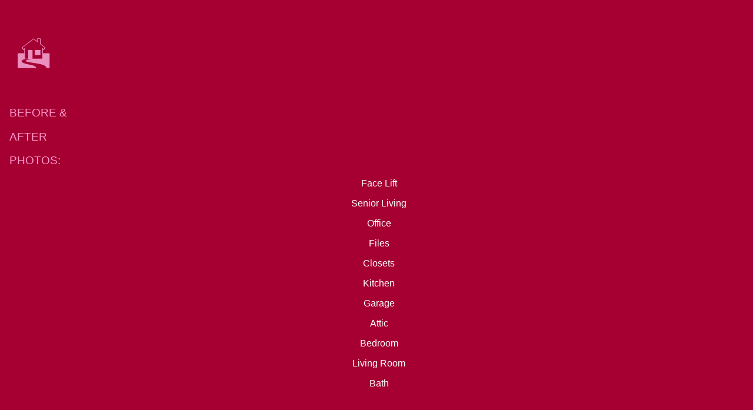

--- FILE ---
content_type: text/html
request_url: http://destressthatmess.com/HTML/navbarside.html
body_size: 1928
content:
<!DOCTYPE html PUBLIC "-//W3C//DTD XHTML 1.0 Transitional//EN" "http://www.w3.org/TR/xhtml1/DTD/xhtml1-transitional.dtd"><html xmlns="http://www.w3.org/1999/xhtml"><head><meta http-equiv="Content-Type" content="text/html; charset=ISO-8859-1" /><title>navbarside.html</title><style type="text/css"><!--body,td,th {color: #FF99CC;}body {	background-color: #A60033;	margin-left: 12pt;}.buttons {font-family: Arial, Helvetica, sans-serif}.style8 {	font-family: Webdings;	font-size: 52px;}--></style><link href="../css/indivpgtype.css" rel="stylesheet" type="text/css" /><style type="text/css"><!--.style10 {	font-size: 14pt;	font-family: Arial, Helvetica, sans-serif;}a:link {	color: #FFFFFF;	text-decoration: none;}a:visited {	color: #FFFFFF;	text-decoration: none;}a:hover {	text-decoration: none;	color: #999999;}a:active {	text-decoration: none;	color: #993366;}--></style></head><body><meta http-equiv="Content-Type" content="text/html; charset=ISO-8859-1" /><p class="style8"><img src="h.png"></p><p class="style10">BEFORE &amp; </p><p class="style10">AFTER</p><p class="style10">PHOTOS: </p><font face="arial"><center><p><a target="mainFrame" href="facelift.html">Face Lift</a></p><p><a target="mainFrame" href="senior.html">Senior Living</a></p><p><a target="mainFrame" href="office.html">Office</a></p><p><a target="mainFrame" href="files.html">Files</a></p><p><a target="mainFrame" href="closets.html">Closets</a></p><p><a target="mainFrame" href="kitchen1.html">Kitchen</a></p><p><a target="mainFrame" href="garage.html">Garage</a></p><p><a target="mainFrame" href="attic.html">Attic</a></p><p><a target="mainFrame" href="bedroom.html">Bedroom</a></p><p><a target="mainFrame" href="livingroom.html">Living Room</a></p><p><a target="mainFrame" href="bath.html">Bath</a></p></center></font></body></html></body></html>

--- FILE ---
content_type: text/css
request_url: http://destressthatmess.com/css/indivpgtype.css
body_size: 472
content:
.indivcenterpara {	font-family: Verdana, Arial, Helvetica, sans-serif;	font-size: 12pt;	font-style: normal;	font-weight: normal;	font-variant: normal;	color: #000000;	text-decoration: none;	background-color: #FF99CC;	letter-spacing: normal;	text-align: center;	vertical-align: baseline;	word-spacing: normal;	display: block;}.indivsubhd {	font-family: papyrus, verdana;	font-size: 18pt;	font-style: normal;	color: #006666;	background-color: #FF99CC;}